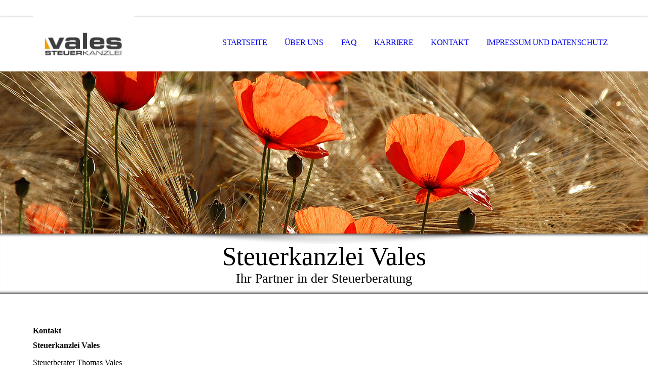

--- FILE ---
content_type: text/html; charset=utf-8
request_url: https://stb-vales.com/KONTAKT/
body_size: 25960
content:
<!DOCTYPE html><html><head><meta http-equiv="Content-Type" content="text/html; charset=UTF-8"><title>Steuerkanzlei Vales - KONTAKT</title><meta name="description" content="Ihr Partner in der Steuerberatung"><meta name="keywords" content="Steuerberater, Steuerberatung, Internationales Steuerrecht, Zölle und Verbrauchsteuern, Landwirtschaftliche Buchstelle, Landwirtschaft, Forstwirtschaft, Spanien, Erbschaftsteuer, Schenkungsteuer, Neumarkt, Mühldorf"><link href="https://stb-vales.com/KONTAKT/" rel="canonical"><meta content="Steuerkanzlei Vales - KONTAKT" property="og:title"><meta content="website" property="og:type"><meta content="https://stb-vales.com/KONTAKT/" property="og:url"><script>
              window.beng = window.beng || {};
              window.beng.env = {
                language: "en",
                country: "US",
                mode: "deploy",
                context: "page",
                pageId: "000003069848",
                pageLanguage: "en",
                skeletonId: "",
                scope: "1821169",
                isProtected: false,
                navigationText: "KONTAKT",
                instance: "1",
                common_prefix: "https://strato-editor.com",
                design_common: "https://strato-editor.com/beng/designs/",
                design_template: "sys/cm_dh_069",
                path_design: "https://strato-editor.com/beng/designs/data/sys/cm_dh_069/",
                path_res: "https://strato-editor.com/res/",
                path_bengres: "https://strato-editor.com/beng/res/",
                masterDomain: "",
                preferredDomain: "",
                preprocessHostingUri: function(uri) {
                  
                    return uri || "";
                  
                },
                hideEmptyAreas: true
              };
            </script><script xmlns="http://www.w3.org/1999/xhtml" src="https://strato-editor.com/cm4all-beng-proxy/beng-proxy.js"></script><link xmlns="http://www.w3.org/1999/xhtml" rel="stylesheet" href="https://strato-editor.com/.cm4all/e/static/3rdparty/font-awesome/css/font-awesome.min.css"></link><link rel="stylesheet" type="text/css" href="https://strato-editor.com/.cm4all/res/static/libcm4all-js-widget/3.89.7/css/widget-runtime.css" />
<link rel="stylesheet" type="text/css" href="https://strato-editor.com/.cm4all/res/static/beng-editor/5.3.138/css/deploy.css" />
<link rel="stylesheet" type="text/css" href="https://strato-editor.com/.cm4all/res/static/libcm4all-js-widget/3.89.7/css/slideshow-common.css" />
<script src="https://strato-editor.com/.cm4all/res/static/jquery-1.7/jquery.js"></script><script src="https://strato-editor.com/.cm4all/res/static/prototype-1.7.3/prototype.js"></script><script src="https://strato-editor.com/.cm4all/res/static/jslib/1.4.1/js/legacy.js"></script><script src="https://strato-editor.com/.cm4all/res/static/libcm4all-js-widget/3.89.7/js/widget-runtime.js"></script>
<script src="https://strato-editor.com/.cm4all/res/static/libcm4all-js-widget/3.89.7/js/slideshow-common.js"></script>
<script src="https://strato-editor.com/.cm4all/res/static/beng-editor/5.3.138/js/deploy.js"></script>
<script type="text/javascript" src="https://strato-editor.com/.cm4all/uro/assets/js/uro-min.js"></script><link rel="stylesheet" type="text/css" href="https://strato-editor.com/.cm4all/designs/static/sys/cm_dh_069/1761696043.5992668/css/main.css"><link rel="stylesheet" type="text/css" href="https://strato-editor.com/.cm4all/designs/static/sys/cm_dh_069/1761696043.5992668/css/responsive.css"><link rel="stylesheet" type="text/css" href="https://strato-editor.com/.cm4all/designs/static/sys/cm_dh_069/1761696043.5992668/css/cm-templates-global-style.css"><meta name="viewport" content="width=device-width, initial-scale=1"><script type="text/javascript" language="javascript" src="https://strato-editor.com/.cm4all/designs/static/sys/cm_dh_069/1761696043.5992668/js/doubletaptogo.js"></script><script type="text/javascript" language="javascript" src="https://strato-editor.com/.cm4all/designs/static/sys/cm_dh_069/1761696043.5992668/js/cm_template-focus-point.js"></script><script type="text/javascript" language="javascript" src="https://strato-editor.com/.cm4all/designs/static/sys/cm_dh_069/1761696043.5992668/js/cm-templates-global-script.js"></script><!--[if lte IE 8]>
        	<link rel="stylesheet" type="text/css" href="https://strato-editor.com/beng/designs/data/sys/cm_dh_069/css/ie8.css" />
        <![endif]--><!--$Id: template.xsl 1832 2012-03-01 10:37:09Z dominikh $--><link href="/.cm4all/handler.php/vars.css?v=20240521134854" type="text/css" rel="stylesheet"><style type="text/css">.cm-logo {background-image: url("/.cm4all/uproc.php/0/.vales_logo_original_150%20dpi.jpg/picture-1200?_=1783656d2b8");
        background-position: 50% 50%;
background-size: auto 100%;
background-repeat: no-repeat;
      }</style><script type="text/javascript">window.cmLogoWidgetId = "STRATP_cm4all_com_widgets_Logo_20661526";
            window.cmLogoGetCommonWidget = function (){
                return new cm4all.Common.Widget({
            base    : "/KONTAKT/index.php/",
            session : "",
            frame   : "",
            path    : "STRATP_cm4all_com_widgets_Logo_20661526"
        })
            };
            window.logoConfiguration = {
                "cm-logo-x" : "50%",
        "cm-logo-y" : "50%",
        "cm-logo-v" : "2.0",
        "cm-logo-w" : "auto",
        "cm-logo-h" : "100%",
        "cm-logo-di" : "sys/cm_dux_077_2",
        "cm-logo-u" : "uro-service://",
        "cm-logo-k" : "%7B%22serviceId%22%3A%220%22%2C%22path%22%3A%22%2F%22%2C%22name%22%3A%22vales_logo_original_150%20dpi.jpg%22%2C%22type%22%3A%22image%2Fjpeg%22%2C%22size%22%3A%22167562%22%2C%22start%22%3A%221783656d2b8%22%2C%22width%22%3A%221754%22%2C%22height%22%3A%22886%22%7D",
        "cm-logo-bc" : "",
        "cm-logo-ln" : "",
        "cm-logo-ln$" : "",
        "cm-logo-hi" : false
        ,
        _logoBaseUrl : "uro-service:\/\/",
        _logoPath : "%7B%22serviceId%22%3A%220%22%2C%22path%22%3A%22%2F%22%2C%22name%22%3A%22vales_logo_original_150%20dpi.jpg%22%2C%22type%22%3A%22image%2Fjpeg%22%2C%22size%22%3A%22167562%22%2C%22start%22%3A%221783656d2b8%22%2C%22width%22%3A%221754%22%2C%22height%22%3A%22886%22%7D"
        };
          jQuery(document).ready(function() {
            var logoElement = jQuery(".cm-logo");
            logoElement.attr("role", "img");
            logoElement.attr("tabindex", "0");
            logoElement.attr("aria-label", "logo");
          });
        </script><link rel="icon" href="data:;base64,iVBORw0KGgo="/><style id="cm_table_styles"></style><style id="cm_background_queries"></style><script type="application/x-cm4all-cookie-consent" data-code="<!-- Smartsupp Live Chat script --> &lt;script type=&quot;text/javascript&quot;&gt; var _smartsupp = _smartsupp || {}; _smartsupp.key = 'ea898450ee04303138affd40472459b30e148ece'; window.smartsupp||(function(d) {   var s,c,o=smartsupp=function(){ o._.push(arguments)};o._=[];   s=d.getElementsByTagName('script')[0];c=d.createElement('script');   c.type='text/javascript';c.charset='utf-8';c.async=true;   c.src='https://www.smartsuppchat.com/loader.js?';s.parentNode.insertBefore(c,s); })(document); &lt;/script&gt;"></script></head><body ondrop="return false;" class=" device-desktop cm-deploy cm-deploy-342 cm-deploy-4x"><div class="cm-background" data-cm-qa-bg="image"></div><div class="cm-background-video" data-cm-qa-bg="video"></div><div class="cm-background-effects" data-cm-qa-bg="effect"></div><div id="page_wrapper" class="cm-templates-container"><div id="social_wrapper"></div><div id="head_wrapper"><header id="header"><div id="logo" class="cm-logo cm_can_be_empty"> </div><nav id="cm_navigation"><ul id="cm_mainnavigation"><li id="cm_navigation_pid_3069852"><a title="STARTSEITE" href="/STARTSEITE/" class="cm_anchor">STARTSEITE</a></li><li id="cm_navigation_pid_3069851"><a title="ÜBER UNS" href="/UeBER-UNS/" class="cm_anchor">ÜBER UNS</a></li><li id="cm_navigation_pid_4879789"><a title="FAQ" href="/FAQ/" class="cm_anchor">FAQ</a></li><li id="cm_navigation_pid_7412697"><a title="KARRIERE" href="/KARRIERE/" class="cm_anchor">KARRIERE</a></li><li id="cm_navigation_pid_3069848" class="cm_current"><a title="KONTAKT" href="/KONTAKT/" class="cm_anchor">KONTAKT</a></li><li id="cm_navigation_pid_3070538"><a title="IMPRESSUM UND DATENSCHUTZ" href="/IMPRESSUM-UND-DATENSCHUTZ/" class="cm_anchor">IMPRESSUM UND DATENSCHUTZ</a></li></ul></nav></header></div><div id="kv" class="kv_bg cm_can_be_empty"><div id="keyvisual" class="cm-kv-0 cm-template-keyvisual__media cm_can_be_empty"></div></div><div id="title_wrapper" class="show"><div id="title" class="title cm_can_be_empty cm-templates-heading__title" style="">Steuerkanzlei Vales</div><div id="subtitle" class="subtitle cm_can_be_empty cm-templates-heading__subtitle" style="">Ihr Partner in der Steuerberatung</div></div><div id="content_wrapper" class="cm-template-content show"><main class="content_main_dho cm-template-content__main cm-templates-text" data-cm-hintable="yes"><p> <br></p><h1>Kontakt<br></h1><p><strong>Steuerkanzlei Vales</strong><br></p><p>Steuerberater Thomas Vales</p><p>Schötzstraße 13</p><p>84494 Neumarkt-Sankt Veit</p><p><br></p><div class="clearFloating" style="clear:both;height: 0px; width: auto;"></div><div id="widgetcontainer_STRATP_cm4all_com_widgets_Formular_51175497" class="
				    cm_widget_block
					cm_widget cm4all_com_widgets_Formular cm_widget_block_center" style="width:100%; max-width:100%; "><div class="cm_widget_anchor"><a name="STRATP_cm4all_com_widgets_Formular_51175497" id="widgetanchor_STRATP_cm4all_com_widgets_Formular_51175497"><!--cm4all.com.widgets.Formular--></a></div><div style="width: 100%; max-width:100%; display: none;" class="formWidget"><div style="padding-bottom:5px;text-align:left;" id="form_1716297346066_2648274_introtext">Wir freuen uns über Ihre Nachricht.</div><p> </p><div style="text-align:left;" id="form_1716297346066_2648274_answertext" role="status" aria-atomic="true"></div><div style="text-align:left;" id="form_1716297346066_2648274"><form id="form_1716297346066_2648274_form"><ul class="w_body_table" style="list-style-type:none;"><li><div id="form_1716297346066_2648274_error" style="display:none;" class="cw_error_msg">Sie haben nicht alle Pflichtfelder ausgefüllt. Bitte überprüfen Sie Ihre Eingaben.</div></li><li class="w_td_label" style="background:none;"><input type="hidden" name="label_firstname" value="Vorname" /><input type="hidden" name="type_firstname" value="text" /><div class="formWidgetLabel"><label for="form_1716297346066_2648274_value_firstname" id="form_1716297346066_2648274_form_textspan_firstname" style="word-wrap: break-word;">Vorname *</label></div><div class="formWidgetInput"><input id="form_1716297346066_2648274_value_firstname" class="cw_input cm_box_sizing" style="width:100%" type="text" name="value_firstname" placeholder="" cm_type="text" cm_required="true" required="required" aria-required="true" /></div></li><li class="w_td_label" style="background:none;"><input type="hidden" name="label_lastname" value="Nachname" /><input type="hidden" name="type_lastname" value="text" /><div class="formWidgetLabel"><label for="form_1716297346066_2648274_value_lastname" id="form_1716297346066_2648274_form_textspan_lastname" style="word-wrap: break-word;">Nachname *</label></div><div class="formWidgetInput"><input id="form_1716297346066_2648274_value_lastname" class="cw_input cm_box_sizing" style="width:100%" type="text" name="value_lastname" placeholder="" cm_type="text" cm_required="true" required="required" aria-required="true" /></div></li><li class="w_td_label" style="background:none;"><input type="hidden" name="label_email" value="E-Mail" /><input type="hidden" name="type_email" value="email" /><div class="formWidgetLabel"><label for="form_1716297346066_2648274_value_email" id="form_1716297346066_2648274_form_textspan_email" style="word-wrap: break-word;">E-Mail *</label></div><div class="formWidgetInput"><input id="form_1716297346066_2648274_value_email" class="cw_input cm_box_sizing" style="width:100%" type="email" name="value_email" placeholder="" cm_type="email" cm_required="true" required="required" aria-required="true" /></div></li><li class="w_td_label" style="background:none;"><input type="hidden" name="label_telephone" value="Telefon" /><input type="hidden" name="type_telephone" value="tel" /><div class="formWidgetLabel"><label for="form_1716297346066_2648274_value_telephone" id="form_1716297346066_2648274_form_textspan_telephone" style="word-wrap: break-word;">Telefon</label></div><div class="formWidgetInput"><input id="form_1716297346066_2648274_value_telephone" class="cw_input cm_box_sizing" style="width:100%" type="tel" name="value_telephone" placeholder="" cm_type="tel" cm_required="false" /></div></li><li class="w_td_label" style="background:none;"><input type="hidden" name="label_message" value="Nachricht" /><input type="hidden" name="type_message" value="textarea" /><div class="formWidgetLabel"><label for="form_1716297346066_2648274_value_message" id="form_1716297346066_2648274_form_textspan_message" style="word-wrap: break-word;">Nachricht</label></div><div class="formWidgetInput"><div style="padding: 0 1px 2px 0;"><textarea id="form_1716297346066_2648274_value_message" class="cw_input cm_box_sizing" style="height: 7em; width: 100%; max-height: 14em;" name="value_message" cm_type="textarea" cm_required="false" placeholder="Meine Nachricht"></textarea><div style="text-align: right; line-height: 1em; padding-right: 5px;"><span id="form_1716297346066_2648274_charcounter_message" style="font-size: smaller; font-style: italic;"></span></div></div></div></li><li class="w_td_label cm4all-form-checkbox"><div class="formWidgetLabel" style="width: 100%;"><input type="hidden" name="label_xsd:booleanEU-DSVGO" value="Ich erkläre mich mit der Verarbeitung der eingegebenen Daten sowie der Datenschutzerklärung einverstanden." title="" /><input type="hidden" name="type_xsd:booleanEU-DSVGO" value="xsd:boolean" title="" /><input id="form_1716297346066_2648274_value_xsd_booleanEU-DSVGO" class="cw_input cm-container-small" type="checkbox" name="value_xsd:booleanEU-DSVGO" cm_type="xsd:boolean" cm_required="true" required="required" aria-required="true" /><span><label for="form_1716297346066_2648274_value_xsd_booleanEU-DSVGO" id="form_1716297346066_2648274_form_textspan_xsd:booleanEU-DSVGO" style="word-wrap: break-word;">Ich erkläre mich mit der Verarbeitung der eingegebenen Daten sowie der Datenschutzerklärung einverstanden. *</label></span></div></li><li class="w_td_label"><div class="formWidgetInput" style="width: 100%; text-align: center;"><div>* Pflichtfelder</div><div><input type="submit" style="margin: 10px 0 15px;" onclick="return (function() {             var form=document              .getElementById('form_1716297346066_2648274_form');             if (form.checkValidity()) {              window.formular_widget_helper.submitForm('form_1716297346066_2648274');              return false;             } else {                                                     window.formular_widget_helper.submitForm('form_1716297346066_2648274', false);                                                 }             form.classList.add('submitted');             return true;            })();" value="Absenden" /></div></div></li></ul></form></div></div><script type="text/javascript">/* <![CDATA[ */ 
		(new function() {

			var formular_onload_callback = function() {

			
				if (!window.formular_widget_helper) {
					window.formular_widget_helper = new FormularWidgetHelperPublic();
					window.formular_widget_helper.device = "";
					window.formular_widget_helper.textAreaMaxLength = parseInt( 2048 );
					window.formular_widget_helper.useJqueryPicker = true;
					window.formular_widget_helper.setLocale ("de_DE");
					window.formular_widget_helper.xlateString
						["Please fill out all required fields."]
							= "Sie haben nicht alle Pflichtfelder ausgefüllt. Bitte überprüfen Sie Ihre Eingaben.";
					window.formular_widget_helper.xlateString
						["Please enter a valid email address."]
							= "Bitte geben Sie eine gültige E-Mail-Adresse ein.";
					window.formular_widget_helper.xlateString
						['Enter a valid time between ${minTime%T:%H:%M} and ${maxTime%T:%H:%M}.']
							= "Geben Sie eine Zeit zwischen ${minTime%T:%H:%M} und ${maxTime%T:%H:%M} ein.";
                    window.formular_widget_helper.xlateString
                      ["Select a present or future date."]
                        = "Wählen Sie das aktuelle oder ein zukünftiges Datum.";
					window.formular_widget_helper.xlateString["Please inform me about news regarding your business."] = "Ich möchte über Neuigkeiten informiert werden. Ein Widerruf ist jederzeit über die im Impressum angegebene E-Mail-Adresse möglich.";
					window.formular_widget_helper.xlateString["Submit"] = "Absenden";
					window.formular_widget_helper.xlateString["Yes"] = "Ja";
					window.formular_widget_helper.xlateString["No"] = "Nein";
					window.formular_widget_helper.xlateString["OK"] = "OK";
					window.formular_widget_helper.xlateString["- please choose -"] = "- auswählen -";
				}

				var locale = "de_DE";

				window.formular_widget_show_form_1716297346066_2648274 =
				new Common.Widget({
							path: 'STRATP_cm4all_com_widgets_Formular_51175497',
							base: '/KONTAKT/index.php/',
							session: '',
							frame: ''
						});
				
				var fid = "form_1716297346066_2648274";
                jQuery('#' + fid+ '_form').on('submit', function (ev) {
                  ev.preventDefault();
                });
				window.formular_widget_helper.initValidators(fid);
				window.formular_widget_helper.initDatepickers(fid);
				
		Common.loadCss(Common.Css.jquery.ui_theme, "top");
	

	Common.loadCss(Common.Css.jquery.ui_datepicker, "top");
	Common.loadCss("/.cm4all/widgetres.php/cm4all.com.widgets.Formular//css/commonwidgets.css");

	
	$( "form_1716297346066_2648274").newsletter = "f";

	

	(function() {
		var ref="message";
		var textarea = jQuery("#" + fid + "_value_" + ref);
		var func = function(event) {
			window.formular_widget_helper.updateCharCounter(fid, ref, event.type != "keyup");
		}
		textarea.bind({
			keyup: func,
			paste: func,
			cut: func,
			drop: func
		});
	})();


			};

			Common.requireLibrary(
				[
				
					"/.cm4all/widgetres.php/cm4all.com.widgets.Formular//js/input_helper.js",
					"/.cm4all/widgetres.php/cm4all.com.widgets.Formular//js/formular_public.js",
					"/.cm4all/widgetres.php/cm4all.com.widgets.Formular//js/widgets_utils.js"
				
				].concat (Common.Lib.jquery.ui_datepicker),
				jQuery.curry(formular_onload_callback)
			);

		}());

	/* ]]> */</script></div><p> <br> </p><div id="cm_bottom_clearer" style="clear: both;" contenteditable="false"></div></main><div class="sidebar_wrapper cm-templates-sidebar-wrapper"><div class="content_sidebar cm_can_be_empty"><aside id="widgetbar_page_1" class="sidebar cm_can_be_empty" data-cm-hintable="yes"><p> </p></aside><aside id="widgetbar_site_1" class="sidebar cm_can_be_empty" data-cm-hintable="yes"><p> </p><p> </p></aside><aside id="widgetbar_page_2" class="sidebar cm_can_be_empty" data-cm-hintable="yes"><p> </p></aside><aside id="widgetbar_site_2" class="sidebar cm_can_be_empty" data-cm-hintable="yes"><p><br></p></aside></div></div></div><div id="footer_wrapper" class="show "><footer id="footer" class="cm-templates-footer cm_can_be_empty" data-cm-hintable="yes"><a href="/STARTSEITE/" class="cm_anchor">STARTSEITE</a>      <a href="/UeBER-UNS/" class="cm_anchor">ÜBER UNS</a><a href="/KONTAKT/" class="cm_anchor">KONTAKT</a>      <a href="/IMPRESSUM-UND-DATENSCHUTZ/" class="cm_anchor">IMPRESSUM UND DATENSCHUTZ</a>   </footer></div></div><hr class="spacer_bottom"><div class="cm_widget_anchor"><a name="STRATP_cm4all_com_widgets_CookiePolicy_20661528" id="widgetanchor_STRATP_cm4all_com_widgets_CookiePolicy_20661528"><!--cm4all.com.widgets.CookiePolicy--></a></div><script data-tracking="true" data-cookie-settings-enabled="false" src="/.cm4all/widgetres.php/cm4all.com.widgets.CookiePolicy/show.js?v=3.3.38" defer="defer" id="cookieSettingsScript"></script><noscript ><div style="position:absolute;bottom:0;" id="statdiv"><img alt="" height="1" width="1" src="https://strato-editor.com/.cm4all/_pixel.img?site=1878766-pSmPEafw&amp;page=pid_3069848&amp;path=%2FKONTAKT%2Findex.php%2F&amp;nt=KONTAKT"/></div></noscript><script  type="text/javascript">//<![CDATA[
            document.body.insertAdjacentHTML('beforeend', '<div style="position:absolute;bottom:0;" id="statdiv"><img alt="" height="1" width="1" src="https://strato-editor.com/.cm4all/_pixel.img?site=1878766-pSmPEafw&amp;page=pid_3069848&amp;path=%2FKONTAKT%2Findex.php%2F&amp;nt=KONTAKT&amp;domain='+escape(document.location.hostname)+'&amp;ref='+escape(document.referrer)+'"/></div>');
        //]]></script><div style="display: none;" id="keyvisualWidgetVideosContainer"></div><style type="text/css">.cm-kv-0 {
background-position: center;
background-repeat: no-repeat;
}
            @media(min-width: 100px), (min-resolution: 72dpi), (-webkit-min-device-pixel-ratio: 1) {.cm-kv-0{background-image:url("/.cm4all/uproc.php/1500/keyvisuals/STRATP_cm4all_com_widgets_Keyvisual_34048192/.003.png/picture-200?_=19b5b4b8d21");}}@media(min-width: 100px), (min-resolution: 144dpi), (-webkit-min-device-pixel-ratio: 2) {.cm-kv-0{background-image:url("/.cm4all/uproc.php/1500/keyvisuals/STRATP_cm4all_com_widgets_Keyvisual_34048192/.003.png/picture-400?_=19b5b4b8d21");}}@media(min-width: 200px), (min-resolution: 72dpi), (-webkit-min-device-pixel-ratio: 1) {.cm-kv-0{background-image:url("/.cm4all/uproc.php/1500/keyvisuals/STRATP_cm4all_com_widgets_Keyvisual_34048192/.003.png/picture-400?_=19b5b4b8d21");}}@media(min-width: 200px), (min-resolution: 144dpi), (-webkit-min-device-pixel-ratio: 2) {.cm-kv-0{background-image:url("/.cm4all/uproc.php/1500/keyvisuals/STRATP_cm4all_com_widgets_Keyvisual_34048192/.003.png/picture-800?_=19b5b4b8d21");}}@media(min-width: 400px), (min-resolution: 72dpi), (-webkit-min-device-pixel-ratio: 1) {.cm-kv-0{background-image:url("/.cm4all/uproc.php/1500/keyvisuals/STRATP_cm4all_com_widgets_Keyvisual_34048192/.003.png/picture-800?_=19b5b4b8d21");}}@media(min-width: 400px), (min-resolution: 144dpi), (-webkit-min-device-pixel-ratio: 2) {.cm-kv-0{background-image:url("/.cm4all/uproc.php/1500/keyvisuals/STRATP_cm4all_com_widgets_Keyvisual_34048192/.003.png/picture-1200?_=19b5b4b8d21");}}@media(min-width: 600px), (min-resolution: 72dpi), (-webkit-min-device-pixel-ratio: 1) {.cm-kv-0{background-image:url("/.cm4all/uproc.php/1500/keyvisuals/STRATP_cm4all_com_widgets_Keyvisual_34048192/.003.png/picture-1200?_=19b5b4b8d21");}}@media(min-width: 600px), (min-resolution: 144dpi), (-webkit-min-device-pixel-ratio: 2) {.cm-kv-0{background-image:url("/.cm4all/uproc.php/1500/keyvisuals/STRATP_cm4all_com_widgets_Keyvisual_34048192/.003.png/picture-1600?_=19b5b4b8d21");}}@media(min-width: 800px), (min-resolution: 72dpi), (-webkit-min-device-pixel-ratio: 1) {.cm-kv-0{background-image:url("/.cm4all/uproc.php/1500/keyvisuals/STRATP_cm4all_com_widgets_Keyvisual_34048192/.003.png/picture-1600?_=19b5b4b8d21");}}@media(min-width: 800px), (min-resolution: 144dpi), (-webkit-min-device-pixel-ratio: 2) {.cm-kv-0{background-image:url("/.cm4all/uproc.php/1500/keyvisuals/STRATP_cm4all_com_widgets_Keyvisual_34048192/.003.png/picture-2600?_=19b5b4b8d21");}}
</style><style type="text/css">
			#keyvisual {
				overflow: hidden;
			}
			.kv-video-wrapper {
				width: 100%;
				height: 100%;
				position: relative;
			}
			</style><script type="text/javascript">
				jQuery(document).ready(function() {
					function moveTempVideos(slideshow, isEditorMode) {
						var videosContainer = document.getElementById('keyvisualWidgetVideosContainer');
						if (videosContainer) {
							while (videosContainer.firstChild) {
								var div = videosContainer.firstChild;
								var divPosition = div.className.substring('cm-kv-0-tempvideo-'.length);
								if (isEditorMode && parseInt(divPosition) > 1) {
									break;
								}
								videosContainer.removeChild(div);
								if (div.nodeType == Node.ELEMENT_NODE) {
									var pos = '';
									if (slideshow) {
										pos = '-' + divPosition;
									}
									var kv = document.querySelector('.cm-kv-0' + pos);
									if (kv) {
										if (!slideshow) {
											var wrapperDiv = document.createElement("div"); 
											wrapperDiv.setAttribute("class", "kv-video-wrapper");
											kv.insertBefore(wrapperDiv, kv.firstChild);
											kv = wrapperDiv;
										}
										while (div.firstChild) {
											kv.appendChild(div.firstChild);
										}
										if (!slideshow) {
											break;
										}
									}
								}
							}
						}
					}

					function kvClickAction(mode, href) {
						if (mode == 'internal') {
							if (!window.top.syntony || !/_home$/.test(window.top.syntony.bifmState)) {
								window.location.href = href;
							}
						} else if (mode == 'external') {
							var a = document.createElement('a');
							a.href = href;
							a.target = '_blank';
							a.rel = 'noreferrer noopener';
							a.click();
						}
					}

					var keyvisualElement = jQuery("[cm_type=keyvisual]");
					if(keyvisualElement.length == 0){
						keyvisualElement = jQuery("#keyvisual");
					}
					if(keyvisualElement.length == 0){
						keyvisualElement = jQuery("[class~=cm-kv-0]");
					}
				
						keyvisualElement.attr("role", "img");
						keyvisualElement.attr("tabindex", "0");
						keyvisualElement.attr("aria-label", "hauptgrafik");
					
					moveTempVideos(false, false);
					var video = document.querySelector('#keyvisual video');
					if (video) {
						video.play();
					}
				
			});
		</script></body></html>
